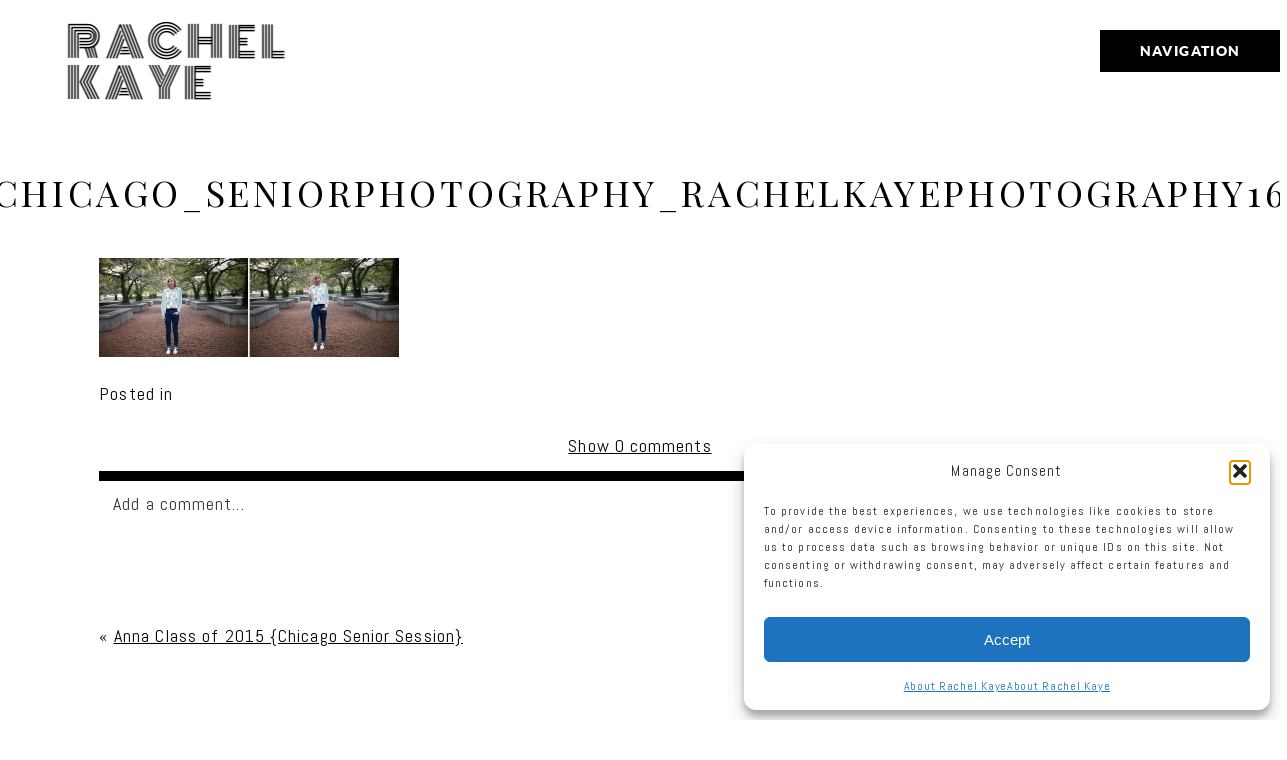

--- FILE ---
content_type: text/html; charset=utf8
request_url: https://www.rachelkayephoto.com/anna-class-of-2015-chicago-senior-session/chicago_seniorphotography_rachelkayephotography16/
body_size: 12724
content:
<!DOCTYPE html>
<html class="pp-rendered pp-protecting-images" lang="en-US"><!-- ProPhoto 7.7.21 -->
<head>
	<title>chicago_seniorphotography_rachelkayephotography16 - Rachel Kaye Photography</title>
	<meta charset="UTF-8" />
	<meta http-equiv="X-UA-Compatible" content="IE=edge" />
	<meta name="keywords" content="chicago wedding photographer, west michigan wedding photographer, destination wedding photographer, natural light" />
	<meta property="og:site_name" content="Rachel Kaye Photography" />
	<meta property="og:type" content="article" />
	<meta property="og:title" content="chicago_seniorphotography_rachelkayephotography16" />
	<meta property="og:url" content="https://www.rachelkayephoto.com/anna-class-of-2015-chicago-senior-session/chicago_seniorphotography_rachelkayephotography16/" />
	<meta property="og:description" content="I am a destination documentary style wedding photographer based in west michigan / chicagoland  with a passion for telling stories. I am all about documenting love, couples and all the happiness that is a part of your big day. If your looking for traditional wedding photography you best be on your way because we are going to make some photographs that are uniquely you and best represent your awesome day!" />
	<meta property="fb:admins" content="2310609" />
	<meta name="viewport" content="width=device-width,initial-scale=1" /><meta name='robots' content='index, follow, max-image-preview:large, max-snippet:-1, max-video-preview:-1' />

	<!-- This site is optimized with the Yoast SEO plugin v26.8 - https://yoast.com/product/yoast-seo-wordpress/ -->
	<link rel="canonical" href="https://www.rachelkayephoto.com/anna-class-of-2015-chicago-senior-session/chicago_seniorphotography_rachelkayephotography16/" />
	<meta property="og:locale" content="en_US" />
	<meta property="og:type" content="article" />
	<meta property="og:title" content="chicago_seniorphotography_rachelkayephotography16 - Rachel Kaye Photography" />
	<meta property="og:url" content="https://www.rachelkayephoto.com/anna-class-of-2015-chicago-senior-session/chicago_seniorphotography_rachelkayephotography16/" />
	<meta property="og:site_name" content="Rachel Kaye Photography" />
	<meta property="og:image" content="https://www.rachelkayephoto.com/anna-class-of-2015-chicago-senior-session/chicago_seniorphotography_rachelkayephotography16" />
	<meta property="og:image:width" content="940" />
	<meta property="og:image:height" content="312" />
	<meta property="og:image:type" content="image/jpeg" />
	<meta name="twitter:card" content="summary_large_image" />
	<script type="application/ld+json" class="yoast-schema-graph">{"@context":"https://schema.org","@graph":[{"@type":"WebPage","@id":"https://www.rachelkayephoto.com/anna-class-of-2015-chicago-senior-session/chicago_seniorphotography_rachelkayephotography16/","url":"https://www.rachelkayephoto.com/anna-class-of-2015-chicago-senior-session/chicago_seniorphotography_rachelkayephotography16/","name":"chicago_seniorphotography_rachelkayephotography16 - Rachel Kaye Photography","isPartOf":{"@id":"https://www.rachelkayephoto.com/#website"},"primaryImageOfPage":{"@id":"https://www.rachelkayephoto.com/anna-class-of-2015-chicago-senior-session/chicago_seniorphotography_rachelkayephotography16/#primaryimage"},"image":{"@id":"https://www.rachelkayephoto.com/anna-class-of-2015-chicago-senior-session/chicago_seniorphotography_rachelkayephotography16/#primaryimage"},"thumbnailUrl":"https://www.rachelkayephoto.com/wp-content/uploads/2014/10/21-5150-post/chicago_seniorphotography_rachelkayephotography16.jpg","datePublished":"2014-10-21T23:31:54+00:00","breadcrumb":{"@id":"https://www.rachelkayephoto.com/anna-class-of-2015-chicago-senior-session/chicago_seniorphotography_rachelkayephotography16/#breadcrumb"},"inLanguage":"en-US","potentialAction":[{"@type":"ReadAction","target":["https://www.rachelkayephoto.com/anna-class-of-2015-chicago-senior-session/chicago_seniorphotography_rachelkayephotography16/"]}]},{"@type":"ImageObject","inLanguage":"en-US","@id":"https://www.rachelkayephoto.com/anna-class-of-2015-chicago-senior-session/chicago_seniorphotography_rachelkayephotography16/#primaryimage","url":"https://www.rachelkayephoto.com/wp-content/uploads/2014/10/21-5150-post/chicago_seniorphotography_rachelkayephotography16.jpg","contentUrl":"https://www.rachelkayephoto.com/wp-content/uploads/2014/10/21-5150-post/chicago_seniorphotography_rachelkayephotography16.jpg","width":940,"height":312},{"@type":"BreadcrumbList","@id":"https://www.rachelkayephoto.com/anna-class-of-2015-chicago-senior-session/chicago_seniorphotography_rachelkayephotography16/#breadcrumb","itemListElement":[{"@type":"ListItem","position":1,"name":"Home","item":"https://www.rachelkayephoto.com/"},{"@type":"ListItem","position":2,"name":"Anna Class of 2015 {Chicago Senior Session}","item":"https://www.rachelkayephoto.com/anna-class-of-2015-chicago-senior-session/"},{"@type":"ListItem","position":3,"name":"chicago_seniorphotography_rachelkayephotography16"}]},{"@type":"WebSite","@id":"https://www.rachelkayephoto.com/#website","url":"https://www.rachelkayephoto.com/","name":"Rachel Kaye Photography","description":"chicago | west michigan | destination wedding photographer","publisher":{"@id":"https://www.rachelkayephoto.com/#organization"},"potentialAction":[{"@type":"SearchAction","target":{"@type":"EntryPoint","urlTemplate":"https://www.rachelkayephoto.com/?s={search_term_string}"},"query-input":{"@type":"PropertyValueSpecification","valueRequired":true,"valueName":"search_term_string"}}],"inLanguage":"en-US"},{"@type":"Organization","@id":"https://www.rachelkayephoto.com/#organization","name":"Rachel Kaye Photography","url":"https://www.rachelkayephoto.com/","logo":{"@type":"ImageObject","inLanguage":"en-US","@id":"https://www.rachelkayephoto.com/#/schema/logo/image/","url":"https://www.rachelkayephoto.com/wp-content/uploads/2015/09/Rachel-Kaye-Logo.jpg","contentUrl":"https://www.rachelkayephoto.com/wp-content/uploads/2015/09/Rachel-Kaye-Logo.jpg","width":700,"height":500,"caption":"Rachel Kaye Photography"},"image":{"@id":"https://www.rachelkayephoto.com/#/schema/logo/image/"}}]}</script>
	<!-- / Yoast SEO plugin. -->


<link rel='dns-prefetch' href='//assets.pinterest.com' />
<link rel='dns-prefetch' href='//www.rachelkayephoto.com' />
<link rel='dns-prefetch' href='//cdnjs.cloudflare.com' />
<link rel='dns-prefetch' href='//stats.wp.com' />
<link rel="alternate" type="application/rss+xml" title="Rachel Kaye Photography &raquo; chicago_seniorphotography_rachelkayephotography16 Comments Feed" href="https://www.rachelkayephoto.com/anna-class-of-2015-chicago-senior-session/chicago_seniorphotography_rachelkayephotography16/feed/" />
<link rel="alternate" title="oEmbed (JSON)" type="application/json+oembed" href="https://www.rachelkayephoto.com/wp-json/oembed/1.0/embed?url=https%3A%2F%2Fwww.rachelkayephoto.com%2Fanna-class-of-2015-chicago-senior-session%2Fchicago_seniorphotography_rachelkayephotography16%2F" />
<link rel="alternate" title="oEmbed (XML)" type="text/xml+oembed" href="https://www.rachelkayephoto.com/wp-json/oembed/1.0/embed?url=https%3A%2F%2Fwww.rachelkayephoto.com%2Fanna-class-of-2015-chicago-senior-session%2Fchicago_seniorphotography_rachelkayephotography16%2F&#038;format=xml" />
<style id='wp-img-auto-sizes-contain-inline-css' type='text/css'>
img:is([sizes=auto i],[sizes^="auto," i]){contain-intrinsic-size:3000px 1500px}
/*# sourceURL=wp-img-auto-sizes-contain-inline-css */
</style>
<link rel='stylesheet' id='pp-front-css-css' href='https://www.rachelkayephoto.com/wp-content/themes/prophoto7/css/front.css?ver=7.7.21' type='text/css' media='all' />
<style id='wp-emoji-styles-inline-css' type='text/css'>

	img.wp-smiley, img.emoji {
		display: inline !important;
		border: none !important;
		box-shadow: none !important;
		height: 1em !important;
		width: 1em !important;
		margin: 0 0.07em !important;
		vertical-align: -0.1em !important;
		background: none !important;
		padding: 0 !important;
	}
/*# sourceURL=wp-emoji-styles-inline-css */
</style>
<style id='wp-block-library-inline-css' type='text/css'>
:root{--wp-block-synced-color:#7a00df;--wp-block-synced-color--rgb:122,0,223;--wp-bound-block-color:var(--wp-block-synced-color);--wp-editor-canvas-background:#ddd;--wp-admin-theme-color:#007cba;--wp-admin-theme-color--rgb:0,124,186;--wp-admin-theme-color-darker-10:#006ba1;--wp-admin-theme-color-darker-10--rgb:0,107,160.5;--wp-admin-theme-color-darker-20:#005a87;--wp-admin-theme-color-darker-20--rgb:0,90,135;--wp-admin-border-width-focus:2px}@media (min-resolution:192dpi){:root{--wp-admin-border-width-focus:1.5px}}.wp-element-button{cursor:pointer}:root .has-very-light-gray-background-color{background-color:#eee}:root .has-very-dark-gray-background-color{background-color:#313131}:root .has-very-light-gray-color{color:#eee}:root .has-very-dark-gray-color{color:#313131}:root .has-vivid-green-cyan-to-vivid-cyan-blue-gradient-background{background:linear-gradient(135deg,#00d084,#0693e3)}:root .has-purple-crush-gradient-background{background:linear-gradient(135deg,#34e2e4,#4721fb 50%,#ab1dfe)}:root .has-hazy-dawn-gradient-background{background:linear-gradient(135deg,#faaca8,#dad0ec)}:root .has-subdued-olive-gradient-background{background:linear-gradient(135deg,#fafae1,#67a671)}:root .has-atomic-cream-gradient-background{background:linear-gradient(135deg,#fdd79a,#004a59)}:root .has-nightshade-gradient-background{background:linear-gradient(135deg,#330968,#31cdcf)}:root .has-midnight-gradient-background{background:linear-gradient(135deg,#020381,#2874fc)}:root{--wp--preset--font-size--normal:16px;--wp--preset--font-size--huge:42px}.has-regular-font-size{font-size:1em}.has-larger-font-size{font-size:2.625em}.has-normal-font-size{font-size:var(--wp--preset--font-size--normal)}.has-huge-font-size{font-size:var(--wp--preset--font-size--huge)}.has-text-align-center{text-align:center}.has-text-align-left{text-align:left}.has-text-align-right{text-align:right}.has-fit-text{white-space:nowrap!important}#end-resizable-editor-section{display:none}.aligncenter{clear:both}.items-justified-left{justify-content:flex-start}.items-justified-center{justify-content:center}.items-justified-right{justify-content:flex-end}.items-justified-space-between{justify-content:space-between}.screen-reader-text{border:0;clip-path:inset(50%);height:1px;margin:-1px;overflow:hidden;padding:0;position:absolute;width:1px;word-wrap:normal!important}.screen-reader-text:focus{background-color:#ddd;clip-path:none;color:#444;display:block;font-size:1em;height:auto;left:5px;line-height:normal;padding:15px 23px 14px;text-decoration:none;top:5px;width:auto;z-index:100000}html :where(.has-border-color){border-style:solid}html :where([style*=border-top-color]){border-top-style:solid}html :where([style*=border-right-color]){border-right-style:solid}html :where([style*=border-bottom-color]){border-bottom-style:solid}html :where([style*=border-left-color]){border-left-style:solid}html :where([style*=border-width]){border-style:solid}html :where([style*=border-top-width]){border-top-style:solid}html :where([style*=border-right-width]){border-right-style:solid}html :where([style*=border-bottom-width]){border-bottom-style:solid}html :where([style*=border-left-width]){border-left-style:solid}html :where(img[class*=wp-image-]){height:auto;max-width:100%}:where(figure){margin:0 0 1em}html :where(.is-position-sticky){--wp-admin--admin-bar--position-offset:var(--wp-admin--admin-bar--height,0px)}@media screen and (max-width:600px){html :where(.is-position-sticky){--wp-admin--admin-bar--position-offset:0px}}
/*wp_block_styles_on_demand_placeholder:697a26ccdf62f*/
/*# sourceURL=wp-block-library-inline-css */
</style>
<style id='classic-theme-styles-inline-css' type='text/css'>
/*! This file is auto-generated */
.wp-block-button__link{color:#fff;background-color:#32373c;border-radius:9999px;box-shadow:none;text-decoration:none;padding:calc(.667em + 2px) calc(1.333em + 2px);font-size:1.125em}.wp-block-file__button{background:#32373c;color:#fff;text-decoration:none}
/*# sourceURL=/wp-includes/css/classic-themes.min.css */
</style>
<link rel='stylesheet' id='cmplz-general-css' href='https://www.rachelkayephoto.com/wp-content/plugins/complianz-gdpr/assets/css/cookieblocker.min.css?ver=1765300550' type='text/css' media='all' />
<script type="text/javascript" src="https://www.rachelkayephoto.com/wp-includes/js/jquery/jquery.min.js?ver=3.7.1" id="jquery-core-js"></script>
<script type="text/javascript" src="https://www.rachelkayephoto.com/wp-includes/js/jquery/jquery-migrate.min.js?ver=3.4.1" id="jquery-migrate-js"></script>
<script type="text/javascript" src="https://cdnjs.cloudflare.com/ajax/libs/picturefill/3.0.1/picturefill.min.js?ver=3.0.1" id="picturefill-js"></script>
<link rel="https://api.w.org/" href="https://www.rachelkayephoto.com/wp-json/" /><link rel="alternate" title="JSON" type="application/json" href="https://www.rachelkayephoto.com/wp-json/wp/v2/media/5168" /><link rel="EditURI" type="application/rsd+xml" title="RSD" href="https://www.rachelkayephoto.com/xmlrpc.php?rsd" />
<meta name="generator" content="WordPress 6.9" />
<link rel='shortlink' href='https://www.rachelkayephoto.com/?p=5168' />
<style>/* CSS added by WP Meta and Date Remover*/.wp-block-post-author__name{display:none !important;} .wp-block-post-date{display:none !important;} .entry-meta {display:none !important;} .home .entry-meta { display: none; } .entry-footer {display:none !important;} .home .entry-footer { display: none; }</style>	<style>img#wpstats{display:none}</style>
					<style>.cmplz-hidden {
					display: none !important;
				}</style>
	<link href="https://use.fontawesome.com/releases/v5.0.2/css/all.css" rel="stylesheet">
<script type="text/javascript">
window.PROPHOTO || (window.PROPHOTO = {});
window.PROPHOTO.imgProtection = {"level":"clicks"};
</script><script type="text/javascript">
window.PROPHOTO || (window.PROPHOTO = {});
window.PROPHOTO.designId = "62788b69-13c7-4751-97c5-544e53c61ac7";
window.PROPHOTO.layoutId = "7b1c48a1-faee-4d47-936d-6d208027339e";
</script><style type="text/css">.recentcomments a{display:inline !important;padding:0 !important;margin:0 !important;}</style><link rel="stylesheet" href="https://www.rachelkayephoto.com/wp-content/uploads/pp/static/design-62788b69-13c7-4751-97c5-544e53c61ac7-1765902371.css" /><link rel="stylesheet" href="https://www.rachelkayephoto.com/wp-content/uploads/pp/static/layout-7b1c48a1-faee-4d47-936d-6d208027339e-1765902371.css" /><link href="https://fonts.googleapis.com/css?family=Abel|Abel|Abel|Abel|Abel|Monoton|Abel|Monoton|Playfair+Display|Abel|Playfair+Display|Monoton|Abel|Playfair+Display|Playfair+Display|Abel" rel="stylesheet">
	<link rel="alternate" href="https://www.rachelkayephoto.com/feed/" type="application/rss+xml" title="Rachel Kaye Photography Posts RSS feed"/>
	<link rel="pingback" href="https://www.rachelkayephoto.com/xmlrpc.php"/>
    
    </head>

<body data-rsssl=1 data-cmplz=1 id="body" class="attachment wp-singular attachment-template-default single single-attachment postid-5168 attachmentid-5168 attachment-jpeg wp-embed-responsive wp-theme-prophoto7 thread-comments article-chicago_seniorphotography_rachelkayephotography16 has-lazy-images css-131ukuq">
    
    
        <div id="fb-root"></div>
        <script type="text/plain" data-service="facebook" data-category="marketing">
        (function(d, s, id) {
            var js, fjs = d.getElementsByTagName(s)[0];
            if (d.getElementById(id)) return;
            js = d.createElement(s); js.id = id;
            js.src = "//connect.facebook.net/en_US/sdk.js#xfbml=1&version=v2.4";
            fjs.parentNode.insertBefore(js, fjs);
        }(document, 'script', 'facebook-jssdk'));
    </script>
    
    <script type="text/javascript">
        (function(d, platform) {
            var isIOS = [
                'iPad Simulator',
                'iPhone Simulator',
                'iPod Simulator',
                'iPad',
                'iPhone',
                'iPod'
            ].includes(platform)
            // iPad on iOS 13 detection
            || (platform === "MacIntel" && "ontouchend" in d);

            if (isIOS) {
                d.body.classList.add('is-iOS');
            }
            d.body.classList.remove('no-js').add('js');
        }(document, window.navigator.platform));
    </script>

        <script type="text/plain" data-service="twitter" data-category="marketing">window.twttr = (function(d, s, id) {
        var js, fjs = d.getElementsByTagName(s)[0],
            t = window.twttr || {};
        if (d.getElementById(id)) return t;
        js = d.createElement(s);
        js.id = id;
        js.src = "https://platform.twitter.com/widgets.js";
        fjs.parentNode.insertBefore(js, fjs);
        t._e = [];
        t.ready = function(f) {
            t._e.push(f);
        };
        return t;
        }(document, "script", "twitter-wjs"));
    </script>
    
        <div class="pp-slideover pp-slideover--right"><div class="css-p5zcg9 own-css pp-block _9eca71b2-fa3d-4eaa-838f-4369fe7ffaf8" data-index="0"><div class="row no-gutters css-1w7ik8a pp-row _c4d90082-07f5-446f-8742-b5c4bca26b74 _9eca71b2-fa3d-4eaa-838f-4369fe7ffaf8__row"><div class="pp-column _d610852e-a97e-4cae-9f6f-4f3661b60644 _9eca71b2-fa3d-4eaa-838f-4369fe7ffaf8__column _c4d90082-07f5-446f-8742-b5c4bca26b74__column col-xs-12 col-sm-12 col-md-12 col-lg-12"><div class="css-1idj3bk pp-column__inner _d610852e-a97e-4cae-9f6f-4f3661b60644__inner _9eca71b2-fa3d-4eaa-838f-4369fe7ffaf8__column__inner _c4d90082-07f5-446f-8742-b5c4bca26b74__column__inner"><div data-id="275faef0-aa23-4469-8b51-9bef49d02cfd" data-vertical-offset="" class="pp-module _275faef0-aa23-4469-8b51-9bef49d02cfd _9eca71b2-fa3d-4eaa-838f-4369fe7ffaf8__module _c4d90082-07f5-446f-8742-b5c4bca26b74__module _d610852e-a97e-4cae-9f6f-4f3661b60644__module css-1onmfum pp-module--menu"><nav class="pp-menu pp-menu--vertical _275faef0-aa23-4469-8b51-9bef49d02cfd css-1i5u46p"><ul class="pp-menu-items"><li class="_88fd3b9c-453d-4873-a919-9752f8fc6d97 pp-menu-item--home pp-menu-item"><a href="https://www.rachelkayephoto.com/" target="_self">Home</a></li><li class="_771a86ff-7cf0-4f15-a357-5014566707a4 pp-menu-item--page pp-menu-item"><a href="https://www.rachelkayephoto.com/about/" target="_self">About</a></li><li class="_3f811794-8b02-4073-a43a-160f28898d62 pp-menu-item--page pp-menu-item"><a href="https://www.rachelkayephoto.com/weddings/" target="_self">Weddings</a></li><li class="_07327c51-c13c-4dde-9cd5-b09140be0444 pp-menu-item--page pp-menu-item"><a href="https://www.rachelkayephoto.com/animated-love/" target="_self">Animated Love</a></li><li class="_6c64ff4e-cbca-4531-845f-9ee9df8a6ebe pp-menu-item--page pp-menu-item"><a href="https://www.rachelkayephoto.com/investment/" target="_self">Info</a></li><li class="_162e802f-5c48-4465-bae5-ce0532912eb3 pp-menu-item--page pp-menu-item"><a href="https://www.rachelkayephoto.com/testimonials/" target="_self">Reviews</a></li><li class="_c6bd0525-961f-406c-b6d9-3c5961a1b393 pp-menu-item--page pp-menu-item"><a href="https://www.rachelkayephoto.com/contact/" target="_self">Contact</a></li><li class="_2ee93104-0eb3-4b23-b6b2-c7a64c5934b2 pp-menu-item--blog pp-menu-item"><a href="https://www.rachelkayephoto.com/blog/" target="_self">Blog</a></li></ul></nav></div></div><style class="entity-custom-css"></style></div><style class="entity-custom-css"></style></div><style class="entity-custom-css"></style></div></div><span class="pp-hamburger css-ecb8eb pp-hamburger--right"><span data-tile-id="ca909af8-ca92-40eb-8c67-2a6eebed48da" class="css-hacwoe pp-tile own-css _ca909af8-ca92-40eb-8c67-2a6eebed48da"><span class="_a03eb2b8-4b3e-45b3-abc2-07623579d926 pp-tile__layer pp-tile__layer--shape css-1etznkq"><span class="pp-tile__layer__inner"></span></span><span class="_b1cbd4c1-6c5c-4661-adda-56181836f334 pp-tile__layer pp-tile__layer--text css-1tg0xx1"><span class="pp-tile__layer__inner">Navigation</span></span></span></span><div class="pp-layout _7b1c48a1-faee-4d47-936d-6d208027339e"><div class="pp-block-wrap"><div class="css-1ijp417 own-css pp-block _20b6ef90-379f-4b2a-85c5-a49c13f8dd5d" data-index="0"><div class="row no-gutters css-fl7wht pp-row _1d34d4ae-f809-4415-9b22-b3c7765ec7f3 _20b6ef90-379f-4b2a-85c5-a49c13f8dd5d__row"><div class="pp-column _e1659cce-85c1-4e38-9b2a-4538586877ff _20b6ef90-379f-4b2a-85c5-a49c13f8dd5d__column _1d34d4ae-f809-4415-9b22-b3c7765ec7f3__column col-xs-12 col-sm-12 col-md-12 col-lg-12"><div class="css-lhugst pp-column__inner _e1659cce-85c1-4e38-9b2a-4538586877ff__inner _20b6ef90-379f-4b2a-85c5-a49c13f8dd5d__column__inner _1d34d4ae-f809-4415-9b22-b3c7765ec7f3__column__inner"><div data-id="fbdc34b4-ce59-42c4-8d58-65175b440c5c" data-vertical-offset="" class="pp-module _fbdc34b4-ce59-42c4-8d58-65175b440c5c _20b6ef90-379f-4b2a-85c5-a49c13f8dd5d__module _1d34d4ae-f809-4415-9b22-b3c7765ec7f3__module _e1659cce-85c1-4e38-9b2a-4538586877ff__module css-1nijjv2 pp-module--graphic"><section class="css-r6nnrt pp-graphics"><div class="pp-graphic" style="max-width:291px;width:100%"><a href="https://rachelkayephoto.com" target="_self"><div><span data-tile-id="8f279de2-f68a-4af4-8abf-781a9a8347f2" class="css-11dfn4w pp-tile own-css _8f279de2-f68a-4af4-8abf-781a9a8347f2"><span class="_d53324bf-b202-4c79-aa3c-19055f76a230 pp-tile__layer pp-tile__layer--text css-17bjymy"><span class="pp-tile__layer__inner">Rachel kaye </span></span></span></div></a></div></section></div></div><style class="entity-custom-css"></style></div><style class="entity-custom-css"></style></div><style class="entity-custom-css"></style></div><div class="css-1x28hnc own-css pp-block _448d1ae5-733b-484e-a8e4-5fe8039ba742" data-index="0"><div class="row no-gutters css-4zn7wz pp-row _754288fd-24d5-45ed-b023-ef2862d02401 _448d1ae5-733b-484e-a8e4-5fe8039ba742__row"><div class="pp-column _20dcf1eb-460c-40f5-9add-d51b343fc807 _448d1ae5-733b-484e-a8e4-5fe8039ba742__column _754288fd-24d5-45ed-b023-ef2862d02401__column col-xs-12 col-sm-12 col-md-12 col-lg-12"><div class="css-1eie29c pp-column__inner _20dcf1eb-460c-40f5-9add-d51b343fc807__inner _448d1ae5-733b-484e-a8e4-5fe8039ba742__column__inner _754288fd-24d5-45ed-b023-ef2862d02401__column__inner"><div data-vertical-offset="" class="pp-module _650919cb-b265-44e3-ad18-cea784a019a1 _448d1ae5-733b-484e-a8e4-5fe8039ba742__module _754288fd-24d5-45ed-b023-ef2862d02401__module _20dcf1eb-460c-40f5-9add-d51b343fc807__module css-ereqav pp-module--wordpress-content"><div class="wrap css-1a4zf7c"><article id="article-5168" class="no-tags post-5168 attachment type-attachment status-inherit hentry"><div class="article-wrap"><div class="article-wrap-inner"><div class="article-header "><span class="article-date article-meta-item"><time class="updated undefined" datetime=""></time></span><div class="article-title-wrap"><h1 class="article-title entry-title">chicago_seniorphotography_rachelkayephotography16</h1></div></div><div class="article-content article-content--full"><p class="attachment"><img decoding="async" width="300" height="99" src="https://www.rachelkayephoto.com/wp-content/uploads/2014/10/21-5150-post/chicago_seniorphotography_rachelkayephotography16-300x99.jpg" class="attachment-medium size-medium" alt="" srcset="https://www.rachelkayephoto.com/wp-content/uploads/2014/10/21-5150-post/chicago_seniorphotography_rachelkayephotography16-300x99.jpg 300w,https://www.rachelkayephoto.com/wp-content/uploads/2014/10/21-5150-post/chicago_seniorphotography_rachelkayephotography16.jpg 940w" sizes="(max-width: 300px) 100vw, 300px"></p>
</div><div class="article-meta article-meta-bottom undefined"><span class="article-meta-item article-category-list">Posted in </span><span class="article-meta-item tag-links">Tags: </span></div><div class="css-n5bq3h article-comments entry-comments accepting-comments no-comments is-comments-hidden"><div class="article-comments-header"><div class="comments-count"><a href="#"><span class="show-text">Show </span><span class="hide-text">Hide </span>0 comments</a></div></div><div class="article-comments-inner"><div class="cmt-f-wrap cmt-f-is-not-active">
	<form action="https://www.rachelkayephoto.com/wp-comments-post.php" data-article-url="https://www.rachelkayephoto.com/anna-class-of-2015-chicago-senior-session/chicago_seniorphotography_rachelkayephotography16/" method="post">

		<div class="cmt-f-text-wrap">
			<span class="cmt-f-text-placeholder fonts-" data-reply-text="">Add a comment...</span>
			<div class="cmt-f-field cmt-f-text fonts-" contenteditable="true" data-valid-if="not-empty"></div>
			<textarea type="hidden" class="cmt-f-text-textarea" name="comment"></textarea>
		</div>

		<div class="cmt-f-misc-wrap">

		
			<p class="cmt-f-notes fonts-">
				Your email is <em>never published or shared. Required fields are marked *			</em></p>

			<div class="row">
				<div class="cmt-f-name col-md-4">
					<input class="cmt-f-field fonts-" name="author" type="text" value="" size="40" maxlength="60" data-valid-if="not-empty" placeholder="Name*">
				</div>

				<div class="cmt-f-email col-md-4">
					<input class="cmt-f-field fonts-" name="email" type="email" value="" size="40" maxlength="60" data-valid-if="email" placeholder="Email*">
				</div>

				<div class="cmt-f-url col-md-4">
					<input class="cmt-f-field fonts-" name="url" type="url" value="" size="40" maxlength="60" placeholder="Website">
				</div>

				
			</div>


		
			<div class="cmt-f-error" data-msg="There was an error submitting your comment.  Please try again.">
				<span></span>
			</div>

			<button class="cmt-f-submit fonts-" type="submit">Post Comment</button>
			<input type="hidden" name="comment_post_ID" value="5168" class="nr-hidden hidden-input-for-comment_post_id">			<input type="hidden" name="comment_parent" value="0" class="cmt-f-parent">
			<p style="display: none;"><input type="hidden" id="akismet_comment_nonce" name="akismet_comment_nonce" value="5f45845866"></p><p style="display: none !important;" class="akismet-fields-container" data-prefix="ak_"><label>Δ<textarea name="ak_hp_textarea" cols="45" rows="8" maxlength="100"></textarea></label><input type="hidden" id="ak_js_1" name="ak_js" value="141"><script>document.getElementById( "ak_js_1" ).setAttribute( "value", ( new Date() ).getTime() );</script></p>
		</div>

	</form>
</div>
<div class="comments-body-wrap" style="display: none;"><div class="comments-body" data-comment-order="asc"><ul class="comments-body-inner"></ul></div></div></div></div></div><div class="article-footer"></div></div></article><div class="pp-post-navigation"><div class="adjacent-post-links "><div class="prev-post-link-wrap"><span class="meta-nav">«</span> <a href="https://www.rachelkayephoto.com/anna-class-of-2015-chicago-senior-session/" rel="prev">Anna Class of 2015 {Chicago Senior Session}</a></div></div></div></div></div></div><style class="entity-custom-css"></style></div><style class="entity-custom-css"></style></div><style class="entity-custom-css"></style></div><div class="css-1yp4eg7 own-css pp-block _f2cb563b-7163-45d7-9f1a-e176d17c7842" data-index="0"><div class="row no-gutters css-4zn7wz pp-row _4a75096a-e88e-4a83-bb9f-56bddabb0b92 _f2cb563b-7163-45d7-9f1a-e176d17c7842__row"><div class="pp-column _ec70cdf5-2fdc-42ab-9f91-10bf490b9e52 _f2cb563b-7163-45d7-9f1a-e176d17c7842__column _4a75096a-e88e-4a83-bb9f-56bddabb0b92__column col-xs-12 col-sm-12 col-md-4 col-lg-4"><div class="css-fscazl pp-column__inner _ec70cdf5-2fdc-42ab-9f91-10bf490b9e52__inner _f2cb563b-7163-45d7-9f1a-e176d17c7842__column__inner _4a75096a-e88e-4a83-bb9f-56bddabb0b92__column__inner"><div data-id="1eea416d-7cdc-4d52-a938-43d752a24ca1" data-vertical-offset="" class="pp-module _1eea416d-7cdc-4d52-a938-43d752a24ca1 _f2cb563b-7163-45d7-9f1a-e176d17c7842__module _4a75096a-e88e-4a83-bb9f-56bddabb0b92__module _ec70cdf5-2fdc-42ab-9f91-10bf490b9e52__module css-jawc4w pp-module--text pp-module--is-dynamic"><div class="pp-text-module-body"><div><h2><a href="https://www.instagram.com/rachelkayephotography/" target="_self">Instagram</a> </h2><p> </p><p><a href="https://www.instagram.com/rachelkayephotography/" target="_blank">@RACHELKAYEPHOTOGRAPHY</a> </p><p> </p><p> </p></div></div></div><div data-id="2318b3dd-a67e-4ae2-a57c-ba71f6cfb021" data-vertical-offset="" class="pp-module _2318b3dd-a67e-4ae2-a57c-ba71f6cfb021 _f2cb563b-7163-45d7-9f1a-e176d17c7842__module _4a75096a-e88e-4a83-bb9f-56bddabb0b92__module _ec70cdf5-2fdc-42ab-9f91-10bf490b9e52__module css-v39wiz pp-module--text pp-module--is-dynamic"><div class="pp-text-module-body"><div><p>#animatedlove</p></div></div></div></div><style class="entity-custom-css"></style></div><div class="pp-column _b8dbed1e-8079-4d3e-8c9f-90d5ab881926 _f2cb563b-7163-45d7-9f1a-e176d17c7842__column _4a75096a-e88e-4a83-bb9f-56bddabb0b92__column col-xs-12 col-sm-12 col-md-8 col-lg-8"><div class="css-1n3g8ej pp-column__inner _b8dbed1e-8079-4d3e-8c9f-90d5ab881926__inner _f2cb563b-7163-45d7-9f1a-e176d17c7842__column__inner _4a75096a-e88e-4a83-bb9f-56bddabb0b92__column__inner"><div data-vertical-offset="200" class="pp-module _9d0d14b7-fcfb-41c9-8511-715e2ea016ac _f2cb563b-7163-45d7-9f1a-e176d17c7842__module _4a75096a-e88e-4a83-bb9f-56bddabb0b92__module _b8dbed1e-8079-4d3e-8c9f-90d5ab881926__module css-wlnlio pp-module--grid pre-transition has-transition"><div class="pp-grid-wrap grids-d93d25ac-51de-424d-a7f5-9658c2b3cd46 _d93d25ac-51de-424d-a7f5-9658c2b3cd46"><script type="application/json">{"itemIdealWidth":{"amount":300,"unit":"px"},"moduleType":"grid","itemMinWidth":{"amount":180,"unit":"px"},"showOptionalText":false,"layout":"masonry","excludedCategoryIds":[],"style":"d93d25ac-51de-424d-a7f5-9658c2b3cd46","itemMaxWidth":{"amount":1080,"unit":"px"},"maxCols":{"amount":6,"unit":""},"categoryId":"1","type":"instagram","selectedImageCollectionIds":[],"numItems":{"amount":9,"unit":""},"gutter":{"amount":5,"unit":"px"},"cropRatio":"2:2","selectedPostIds":[],"itemStyle":"rollover","titleFontClass":"fonts-44587389-7fd4-4389-9482-30c6d0ee7ae5","textFontClass":"","imageInset":0,"imageBorderWidth":0,"rolloverEffect":"fade","id":"9d0d14b7-fcfb-41c9-8511-715e2ea016ac","crop":false,"items":[]}</script></div></div></div><style class="entity-custom-css"></style></div><style class="entity-custom-css"></style></div><style class="entity-custom-css"></style></div><div class="css-6taqzx own-css pp-block _8ae8b23a-e417-4fe3-9027-eee6f4d3f973" data-index="0"><div class="row no-gutters css-4zn7wz pp-row _90a93a0c-1c03-47eb-b1f0-19642bf9dd50 _8ae8b23a-e417-4fe3-9027-eee6f4d3f973__row"><div class="pp-column _aead3b18-5129-4f42-9351-de2cd17d00f7 _8ae8b23a-e417-4fe3-9027-eee6f4d3f973__column _90a93a0c-1c03-47eb-b1f0-19642bf9dd50__column col-xs-12 col-sm-12 col-md-12 col-lg-12"><div class="css-13g6moj pp-column__inner _aead3b18-5129-4f42-9351-de2cd17d00f7__inner _8ae8b23a-e417-4fe3-9027-eee6f4d3f973__column__inner _90a93a0c-1c03-47eb-b1f0-19642bf9dd50__column__inner"><div data-id="6d88f702-9f6f-459e-a96f-06c59b188c9d" data-vertical-offset="" class="pp-module _6d88f702-9f6f-459e-a96f-06c59b188c9d _8ae8b23a-e417-4fe3-9027-eee6f4d3f973__module _90a93a0c-1c03-47eb-b1f0-19642bf9dd50__module _aead3b18-5129-4f42-9351-de2cd17d00f7__module css-1ehelam pp-module--graphic"><section class="css-r6nnrt pp-graphics"><div class="pp-graphic" style="max-width:291px;width:100%"><a href="https://www.rachelkayephoto.com" target="_self"><div><span data-tile-id="8f279de2-f68a-4af4-8abf-781a9a8347f2" class="css-11dfn4w pp-tile own-css _8f279de2-f68a-4af4-8abf-781a9a8347f2"><span class="_d53324bf-b202-4c79-aa3c-19055f76a230 pp-tile__layer pp-tile__layer--text css-17bjymy"><span class="pp-tile__layer__inner">Rachel kaye </span></span></span></div></a></div></section></div><div data-id="1523c9f0-3c47-4cd6-a32e-0cd2816c93bb" data-vertical-offset="" class="pp-module _1523c9f0-3c47-4cd6-a32e-0cd2816c93bb _8ae8b23a-e417-4fe3-9027-eee6f4d3f973__module _90a93a0c-1c03-47eb-b1f0-19642bf9dd50__module _aead3b18-5129-4f42-9351-de2cd17d00f7__module css-1ehelam pp-module--graphic"><section class="css-b91d7w pp-graphics"><div class="pp-graphic" style="max-width:102px;width:32.1744966442953%"><a href="https://www.facebook.com/rachelkayephotography/" target="_blank"><div><span data-tile-id="38b2e83f-d7e0-453e-9750-5d5f1fa11010" class="css-tnc8kz pp-tile own-css _38b2e83f-d7e0-453e-9750-5d5f1fa11010"><span class="_bdf5e899-da5c-4570-bd8a-e21ad22ac1ba pp-tile__layer pp-tile__layer--text css-1mjg78b"><span class="pp-tile__layer__inner">FACEBOOK</span></span></span></div></a></div><div class="pp-graphic" style="max-width:110px;width:34.69798657718121%"><a href="https://www.instagram.com/rachelkayephotography/" target="_blank"><div><span data-tile-id="0d54ff45-7077-4ac9-b613-7d21d7514089" class="css-w532bq pp-tile own-css _0d54ff45-7077-4ac9-b613-7d21d7514089"><span class="_dd96a2cf-c03a-4a89-bb1d-e0fae6a21f1b pp-tile__layer pp-tile__layer--text css-dubkpz"><span class="pp-tile__layer__inner">INSTAGRAM</span></span></span></div></a></div><div class="pp-graphic" style="max-width:86px;width:27.127516778523493%"><a href="https://twitter.com/rachelkayephoto" target="_blank"><div><span data-tile-id="58418a6b-64fd-4b78-ad15-c9a476d02602" class="css-cpy2uy pp-tile own-css _58418a6b-64fd-4b78-ad15-c9a476d02602"><span class="_769a5023-543b-4b44-8f97-8c37a24025bc pp-tile__layer pp-tile__layer--text css-17hviqo"><span class="pp-tile__layer__inner">TWITTER</span></span></span></div></a></div></section></div></div><style class="entity-custom-css"></style></div><style class="entity-custom-css"></style></div><style class="entity-custom-css"></style></div></div><style class="entity-custom-css">@media screen and (max-width: 767px) { .pp-hamburger { 
margin-top: 20px; 
transform: scale(0.7); 
} }</style><div class="copyright-footer css-g8b3mi"><p id="user-copyright">
    Rachel Kaye Photography <span class="pipe">|</span><a href="https://pro.photo" title="ProPhoto Blogsite">ProPhoto theme</a></p>
</div></div>
    
    <script>
      window.PROPHOTO = window.PROPHOTO || {};
      PROPHOTO.env = {"siteURL":"https:\/\/www.rachelkayephoto.com","wpURL":"https:\/\/www.rachelkayephoto.com","themeURL":"https:\/\/www.rachelkayephoto.com\/wp-content\/themes\/prophoto7","ajaxURL":"https:\/\/www.rachelkayephoto.com\/wp-admin\/admin-ajax.php","uploadURL":"https:\/\/www.rachelkayephoto.com\/wp-content\/uploads\/","isDev":false,"version":"7.7.21","stateVersion":"1.29.0","wpVersionInt":690,"customizerUrl":"https:\/\/www.rachelkayephoto.com\/wp-admin\/admin.php?page=pp-customizer","hasStaticFrontPage":true,"siteName":"Rachel Kaye Photography","ppApiURL":"https:\/\/api.pro.photo","p6Installed":true,"imagickInstalled":true,"woocommerceInstalled":false,"isBlockEditor":false};
            PROPHOTO.moduleTransitionInitDelay = 2000;
          </script>
    <script type="speculationrules">
{"prefetch":[{"source":"document","where":{"and":[{"href_matches":"/*"},{"not":{"href_matches":["/wp-*.php","/wp-admin/*","/wp-content/uploads/*","/wp-content/*","/wp-content/plugins/*","/wp-content/themes/prophoto7/*","/*\\?(.+)"]}},{"not":{"selector_matches":"a[rel~=\"nofollow\"]"}},{"not":{"selector_matches":".no-prefetch, .no-prefetch a"}}]},"eagerness":"conservative"}]}
</script>

<!-- Consent Management powered by Complianz | GDPR/CCPA Cookie Consent https://wordpress.org/plugins/complianz-gdpr -->
<div id="cmplz-cookiebanner-container"><div class="cmplz-cookiebanner cmplz-hidden banner-1 banner-a optout cmplz-bottom-right cmplz-categories-type-view-preferences" aria-modal="true" data-nosnippet="true" role="dialog" aria-live="polite" aria-labelledby="cmplz-header-1-optout" aria-describedby="cmplz-message-1-optout">
	<div class="cmplz-header">
		<div class="cmplz-logo"></div>
		<div class="cmplz-title" id="cmplz-header-1-optout">Manage Consent</div>
		<div class="cmplz-close" tabindex="0" role="button" aria-label="Close dialog">
			<svg aria-hidden="true" focusable="false" data-prefix="fas" data-icon="times" class="svg-inline--fa fa-times fa-w-11" role="img" xmlns="http://www.w3.org/2000/svg" viewBox="0 0 352 512"><path fill="currentColor" d="M242.72 256l100.07-100.07c12.28-12.28 12.28-32.19 0-44.48l-22.24-22.24c-12.28-12.28-32.19-12.28-44.48 0L176 189.28 75.93 89.21c-12.28-12.28-32.19-12.28-44.48 0L9.21 111.45c-12.28 12.28-12.28 32.19 0 44.48L109.28 256 9.21 356.07c-12.28 12.28-12.28 32.19 0 44.48l22.24 22.24c12.28 12.28 32.2 12.28 44.48 0L176 322.72l100.07 100.07c12.28 12.28 32.2 12.28 44.48 0l22.24-22.24c12.28-12.28 12.28-32.19 0-44.48L242.72 256z"></path></svg>
		</div>
	</div>

	<div class="cmplz-divider cmplz-divider-header"></div>
	<div class="cmplz-body">
		<div class="cmplz-message" id="cmplz-message-1-optout">To provide the best experiences, we use technologies like cookies to store and/or access device information. Consenting to these technologies will allow us to process data such as browsing behavior or unique IDs on this site. Not consenting or withdrawing consent, may adversely affect certain features and functions.</div>
		<!-- categories start -->
		<div class="cmplz-categories">
			<details class="cmplz-category cmplz-functional" >
				<summary>
						<span class="cmplz-category-header">
							<span class="cmplz-category-title">Functional</span>
							<span class='cmplz-always-active'>
								<span class="cmplz-banner-checkbox">
									<input type="checkbox"
										   id="cmplz-functional-optout"
										   data-category="cmplz_functional"
										   class="cmplz-consent-checkbox cmplz-functional"
										   size="40"
										   value="1"/>
									<label class="cmplz-label" for="cmplz-functional-optout"><span class="screen-reader-text">Functional</span></label>
								</span>
								Always active							</span>
							<span class="cmplz-icon cmplz-open">
								<svg xmlns="http://www.w3.org/2000/svg" viewBox="0 0 448 512"  height="18" ><path d="M224 416c-8.188 0-16.38-3.125-22.62-9.375l-192-192c-12.5-12.5-12.5-32.75 0-45.25s32.75-12.5 45.25 0L224 338.8l169.4-169.4c12.5-12.5 32.75-12.5 45.25 0s12.5 32.75 0 45.25l-192 192C240.4 412.9 232.2 416 224 416z"/></svg>
							</span>
						</span>
				</summary>
				<div class="cmplz-description">
					<span class="cmplz-description-functional">The technical storage or access is strictly necessary for the legitimate purpose of enabling the use of a specific service explicitly requested by the subscriber or user, or for the sole purpose of carrying out the transmission of a communication over an electronic communications network.</span>
				</div>
			</details>

			<details class="cmplz-category cmplz-preferences" >
				<summary>
						<span class="cmplz-category-header">
							<span class="cmplz-category-title">Preferences</span>
							<span class="cmplz-banner-checkbox">
								<input type="checkbox"
									   id="cmplz-preferences-optout"
									   data-category="cmplz_preferences"
									   class="cmplz-consent-checkbox cmplz-preferences"
									   size="40"
									   value="1"/>
								<label class="cmplz-label" for="cmplz-preferences-optout"><span class="screen-reader-text">Preferences</span></label>
							</span>
							<span class="cmplz-icon cmplz-open">
								<svg xmlns="http://www.w3.org/2000/svg" viewBox="0 0 448 512"  height="18" ><path d="M224 416c-8.188 0-16.38-3.125-22.62-9.375l-192-192c-12.5-12.5-12.5-32.75 0-45.25s32.75-12.5 45.25 0L224 338.8l169.4-169.4c12.5-12.5 32.75-12.5 45.25 0s12.5 32.75 0 45.25l-192 192C240.4 412.9 232.2 416 224 416z"/></svg>
							</span>
						</span>
				</summary>
				<div class="cmplz-description">
					<span class="cmplz-description-preferences">The technical storage or access is necessary for the legitimate purpose of storing preferences that are not requested by the subscriber or user.</span>
				</div>
			</details>

			<details class="cmplz-category cmplz-statistics" >
				<summary>
						<span class="cmplz-category-header">
							<span class="cmplz-category-title">Statistics</span>
							<span class="cmplz-banner-checkbox">
								<input type="checkbox"
									   id="cmplz-statistics-optout"
									   data-category="cmplz_statistics"
									   class="cmplz-consent-checkbox cmplz-statistics"
									   size="40"
									   value="1"/>
								<label class="cmplz-label" for="cmplz-statistics-optout"><span class="screen-reader-text">Statistics</span></label>
							</span>
							<span class="cmplz-icon cmplz-open">
								<svg xmlns="http://www.w3.org/2000/svg" viewBox="0 0 448 512"  height="18" ><path d="M224 416c-8.188 0-16.38-3.125-22.62-9.375l-192-192c-12.5-12.5-12.5-32.75 0-45.25s32.75-12.5 45.25 0L224 338.8l169.4-169.4c12.5-12.5 32.75-12.5 45.25 0s12.5 32.75 0 45.25l-192 192C240.4 412.9 232.2 416 224 416z"/></svg>
							</span>
						</span>
				</summary>
				<div class="cmplz-description">
					<span class="cmplz-description-statistics">The technical storage or access that is used exclusively for statistical purposes.</span>
					<span class="cmplz-description-statistics-anonymous">The technical storage or access that is used exclusively for anonymous statistical purposes. Without a subpoena, voluntary compliance on the part of your Internet Service Provider, or additional records from a third party, information stored or retrieved for this purpose alone cannot usually be used to identify you.</span>
				</div>
			</details>
			<details class="cmplz-category cmplz-marketing" >
				<summary>
						<span class="cmplz-category-header">
							<span class="cmplz-category-title">Marketing</span>
							<span class="cmplz-banner-checkbox">
								<input type="checkbox"
									   id="cmplz-marketing-optout"
									   data-category="cmplz_marketing"
									   class="cmplz-consent-checkbox cmplz-marketing"
									   size="40"
									   value="1"/>
								<label class="cmplz-label" for="cmplz-marketing-optout"><span class="screen-reader-text">Marketing</span></label>
							</span>
							<span class="cmplz-icon cmplz-open">
								<svg xmlns="http://www.w3.org/2000/svg" viewBox="0 0 448 512"  height="18" ><path d="M224 416c-8.188 0-16.38-3.125-22.62-9.375l-192-192c-12.5-12.5-12.5-32.75 0-45.25s32.75-12.5 45.25 0L224 338.8l169.4-169.4c12.5-12.5 32.75-12.5 45.25 0s12.5 32.75 0 45.25l-192 192C240.4 412.9 232.2 416 224 416z"/></svg>
							</span>
						</span>
				</summary>
				<div class="cmplz-description">
					<span class="cmplz-description-marketing">The technical storage or access is required to create user profiles to send advertising, or to track the user on a website or across several websites for similar marketing purposes.</span>
				</div>
			</details>
		</div><!-- categories end -->
			</div>

	<div class="cmplz-links cmplz-information">
		<ul>
			<li><a class="cmplz-link cmplz-manage-options cookie-statement" href="#" data-relative_url="#cmplz-manage-consent-container">Manage options</a></li>
			<li><a class="cmplz-link cmplz-manage-third-parties cookie-statement" href="#" data-relative_url="#cmplz-cookies-overview">Manage services</a></li>
			<li><a class="cmplz-link cmplz-manage-vendors tcf cookie-statement" href="#" data-relative_url="#cmplz-tcf-wrapper">Manage {vendor_count} vendors</a></li>
			<li><a class="cmplz-link cmplz-external cmplz-read-more-purposes tcf" target="_blank" rel="noopener noreferrer nofollow" href="https://cookiedatabase.org/tcf/purposes/" aria-label="Read more about TCF purposes on Cookie Database">Read more about these purposes</a></li>
		</ul>
			</div>

	<div class="cmplz-divider cmplz-footer"></div>

	<div class="cmplz-buttons">
		<button class="cmplz-btn cmplz-accept">Accept</button>
		<button class="cmplz-btn cmplz-deny">Deny</button>
		<button class="cmplz-btn cmplz-view-preferences">View preferences</button>
		<button class="cmplz-btn cmplz-save-preferences">Save preferences</button>
		<a class="cmplz-btn cmplz-manage-options tcf cookie-statement" href="#" data-relative_url="#cmplz-manage-consent-container">View preferences</a>
			</div>

	
	<div class="cmplz-documents cmplz-links">
		<ul>
			<li><a class="cmplz-link cookie-statement" href="#" data-relative_url="">{title}</a></li>
			<li><a class="cmplz-link privacy-statement" href="#" data-relative_url="">{title}</a></li>
			<li><a class="cmplz-link impressum" href="#" data-relative_url="">{title}</a></li>
		</ul>
			</div>
</div>
</div>
					<div id="cmplz-manage-consent" data-nosnippet="true"><button class="cmplz-btn cmplz-hidden cmplz-manage-consent manage-consent-1">Manage consent</button>

</div><script type="text/javascript" src="https://assets.pinterest.com/js/pinit.js?ver=¯_(ツ)_/¯" id="pinit-js"></script>
<script type="text/javascript" id="custom-script-js-extra">
/* <![CDATA[ */
var wpdata = {"object_id":"5168","site_url":"https://www.rachelkayephoto.com"};
//# sourceURL=custom-script-js-extra
/* ]]> */
</script>
<script type="text/javascript" src="https://www.rachelkayephoto.com/wp-content/plugins/wp-meta-and-date-remover/assets/js/inspector.js?ver=1.1" id="custom-script-js"></script>
<script type="text/javascript" src="https://www.rachelkayephoto.com/wp-includes/js/dist/vendor/react.min.js?ver=18.3.1.1" id="react-js"></script>
<script type="text/javascript" src="https://www.rachelkayephoto.com/wp-includes/js/dist/vendor/react-dom.min.js?ver=18.3.1.1" id="react-dom-js"></script>
<script type="text/javascript" src="https://www.rachelkayephoto.com/wp-includes/js/underscore.min.js?ver=1.13.7" id="underscore-js"></script>
<script type="text/javascript" src="https://www.rachelkayephoto.com/wp-includes/js/backbone.min.js?ver=1.6.0" id="backbone-js"></script>
<script type="text/javascript" id="prophoto.front-js-before">
/* <![CDATA[ */
window.PROPHOTO || (window.PROPHOTO = {});
window.PROPHOTO.renderedGrids || (window.PROPHOTO.renderedGrids = {});
var gridIds = {"9d0d14b7-fcfb-41c9-8511-715e2ea016ac":false};
for (var id in gridIds) {
    window.PROPHOTO.renderedGrids[id] = gridIds[id];
}
//# sourceURL=prophoto.front-js-before
/* ]]> */
</script>
<script type="text/javascript" src="https://www.rachelkayephoto.com/wp-content/themes/prophoto7/js/bundle.front.js?ver=7.7.21" id="prophoto.front-js"></script>
<script type="text/javascript" id="jetpack-stats-js-before">
/* <![CDATA[ */
_stq = window._stq || [];
_stq.push([ "view", {"v":"ext","blog":"202972315","post":"5168","tz":"-5","srv":"www.rachelkayephoto.com","j":"1:15.4"} ]);
_stq.push([ "clickTrackerInit", "202972315", "5168" ]);
//# sourceURL=jetpack-stats-js-before
/* ]]> */
</script>
<script data-service="jetpack-statistics" data-category="statistics" type="text/plain" data-cmplz-src="https://stats.wp.com/e-202605.js" id="jetpack-stats-js" defer="defer" data-wp-strategy="defer"></script>
<script type="text/javascript" id="cmplz-cookiebanner-js-extra">
/* <![CDATA[ */
var complianz = {"prefix":"cmplz_","user_banner_id":"1","set_cookies":[],"block_ajax_content":"","banner_version":"16","version":"7.4.4.1","store_consent":"","do_not_track_enabled":"","consenttype":"optout","region":"us","geoip":"","dismiss_timeout":"","disable_cookiebanner":"","soft_cookiewall":"","dismiss_on_scroll":"","cookie_expiry":"365","url":"https://www.rachelkayephoto.com/wp-json/complianz/v1/","locale":"lang=en&locale=en_US","set_cookies_on_root":"","cookie_domain":"","current_policy_id":"20","cookie_path":"/","categories":{"statistics":"statistics","marketing":"marketing"},"tcf_active":"","placeholdertext":"Click to accept {category} cookies and enable this content","css_file":"https://www.rachelkayephoto.com/wp-content/uploads/complianz/css/banner-{banner_id}-{type}.css?v=16","page_links":{"us":{"cookie-statement":{"title":"","url":"https://www.rachelkayephoto.com/anna-class-of-2015-chicago-senior-session/chicago_seniorphotography_rachelkayephotography16/"},"privacy-statement":{"title":"About Rachel Kaye","url":"https://www.rachelkayephoto.com/about/"},"impressum":{"title":"About Rachel Kaye","url":"https://www.rachelkayephoto.com/about/"}},"eu":{"impressum":{"title":"About Rachel Kaye","url":"https://www.rachelkayephoto.com/about/"}},"uk":{"impressum":{"title":"About Rachel Kaye","url":"https://www.rachelkayephoto.com/about/"}},"ca":{"impressum":{"title":"About Rachel Kaye","url":"https://www.rachelkayephoto.com/about/"}},"au":{"impressum":{"title":"About Rachel Kaye","url":"https://www.rachelkayephoto.com/about/"}},"za":{"impressum":{"title":"About Rachel Kaye","url":"https://www.rachelkayephoto.com/about/"}},"br":{"impressum":{"title":"About Rachel Kaye","url":"https://www.rachelkayephoto.com/about/"}}},"tm_categories":"","forceEnableStats":"","preview":"","clean_cookies":"","aria_label":"Click to accept {category} cookies and enable this content"};
//# sourceURL=cmplz-cookiebanner-js-extra
/* ]]> */
</script>
<script defer type="text/javascript" src="https://www.rachelkayephoto.com/wp-content/plugins/complianz-gdpr/cookiebanner/js/complianz.min.js?ver=1765300550" id="cmplz-cookiebanner-js"></script>
<script type="text/javascript" id="cmplz-cookiebanner-js-after">
/* <![CDATA[ */
	let cmplzBlockedContent = document.querySelector('.cmplz-blocked-content-notice');
	if ( cmplzBlockedContent) {
	        cmplzBlockedContent.addEventListener('click', function(event) {
            event.stopPropagation();
        });
	}
    
//# sourceURL=cmplz-cookiebanner-js-after
/* ]]> */
</script>
<script defer type="text/javascript" src="https://www.rachelkayephoto.com/wp-content/plugins/akismet/_inc/akismet-frontend.js?ver=1762970131" id="akismet-frontend-js"></script>
<script id="wp-emoji-settings" type="application/json">
{"baseUrl":"https://s.w.org/images/core/emoji/17.0.2/72x72/","ext":".png","svgUrl":"https://s.w.org/images/core/emoji/17.0.2/svg/","svgExt":".svg","source":{"concatemoji":"https://www.rachelkayephoto.com/wp-includes/js/wp-emoji-release.min.js?ver=6.9"}}
</script>
<script type="module">
/* <![CDATA[ */
/*! This file is auto-generated */
const a=JSON.parse(document.getElementById("wp-emoji-settings").textContent),o=(window._wpemojiSettings=a,"wpEmojiSettingsSupports"),s=["flag","emoji"];function i(e){try{var t={supportTests:e,timestamp:(new Date).valueOf()};sessionStorage.setItem(o,JSON.stringify(t))}catch(e){}}function c(e,t,n){e.clearRect(0,0,e.canvas.width,e.canvas.height),e.fillText(t,0,0);t=new Uint32Array(e.getImageData(0,0,e.canvas.width,e.canvas.height).data);e.clearRect(0,0,e.canvas.width,e.canvas.height),e.fillText(n,0,0);const a=new Uint32Array(e.getImageData(0,0,e.canvas.width,e.canvas.height).data);return t.every((e,t)=>e===a[t])}function p(e,t){e.clearRect(0,0,e.canvas.width,e.canvas.height),e.fillText(t,0,0);var n=e.getImageData(16,16,1,1);for(let e=0;e<n.data.length;e++)if(0!==n.data[e])return!1;return!0}function u(e,t,n,a){switch(t){case"flag":return n(e,"\ud83c\udff3\ufe0f\u200d\u26a7\ufe0f","\ud83c\udff3\ufe0f\u200b\u26a7\ufe0f")?!1:!n(e,"\ud83c\udde8\ud83c\uddf6","\ud83c\udde8\u200b\ud83c\uddf6")&&!n(e,"\ud83c\udff4\udb40\udc67\udb40\udc62\udb40\udc65\udb40\udc6e\udb40\udc67\udb40\udc7f","\ud83c\udff4\u200b\udb40\udc67\u200b\udb40\udc62\u200b\udb40\udc65\u200b\udb40\udc6e\u200b\udb40\udc67\u200b\udb40\udc7f");case"emoji":return!a(e,"\ud83e\u1fac8")}return!1}function f(e,t,n,a){let r;const o=(r="undefined"!=typeof WorkerGlobalScope&&self instanceof WorkerGlobalScope?new OffscreenCanvas(300,150):document.createElement("canvas")).getContext("2d",{willReadFrequently:!0}),s=(o.textBaseline="top",o.font="600 32px Arial",{});return e.forEach(e=>{s[e]=t(o,e,n,a)}),s}function r(e){var t=document.createElement("script");t.src=e,t.defer=!0,document.head.appendChild(t)}a.supports={everything:!0,everythingExceptFlag:!0},new Promise(t=>{let n=function(){try{var e=JSON.parse(sessionStorage.getItem(o));if("object"==typeof e&&"number"==typeof e.timestamp&&(new Date).valueOf()<e.timestamp+604800&&"object"==typeof e.supportTests)return e.supportTests}catch(e){}return null}();if(!n){if("undefined"!=typeof Worker&&"undefined"!=typeof OffscreenCanvas&&"undefined"!=typeof URL&&URL.createObjectURL&&"undefined"!=typeof Blob)try{var e="postMessage("+f.toString()+"("+[JSON.stringify(s),u.toString(),c.toString(),p.toString()].join(",")+"));",a=new Blob([e],{type:"text/javascript"});const r=new Worker(URL.createObjectURL(a),{name:"wpTestEmojiSupports"});return void(r.onmessage=e=>{i(n=e.data),r.terminate(),t(n)})}catch(e){}i(n=f(s,u,c,p))}t(n)}).then(e=>{for(const n in e)a.supports[n]=e[n],a.supports.everything=a.supports.everything&&a.supports[n],"flag"!==n&&(a.supports.everythingExceptFlag=a.supports.everythingExceptFlag&&a.supports[n]);var t;a.supports.everythingExceptFlag=a.supports.everythingExceptFlag&&!a.supports.flag,a.supports.everything||((t=a.source||{}).concatemoji?r(t.concatemoji):t.wpemoji&&t.twemoji&&(r(t.twemoji),r(t.wpemoji)))});
//# sourceURL=https://www.rachelkayephoto.com/wp-includes/js/wp-emoji-loader.min.js
/* ]]> */
</script>
        </body>
</html>
